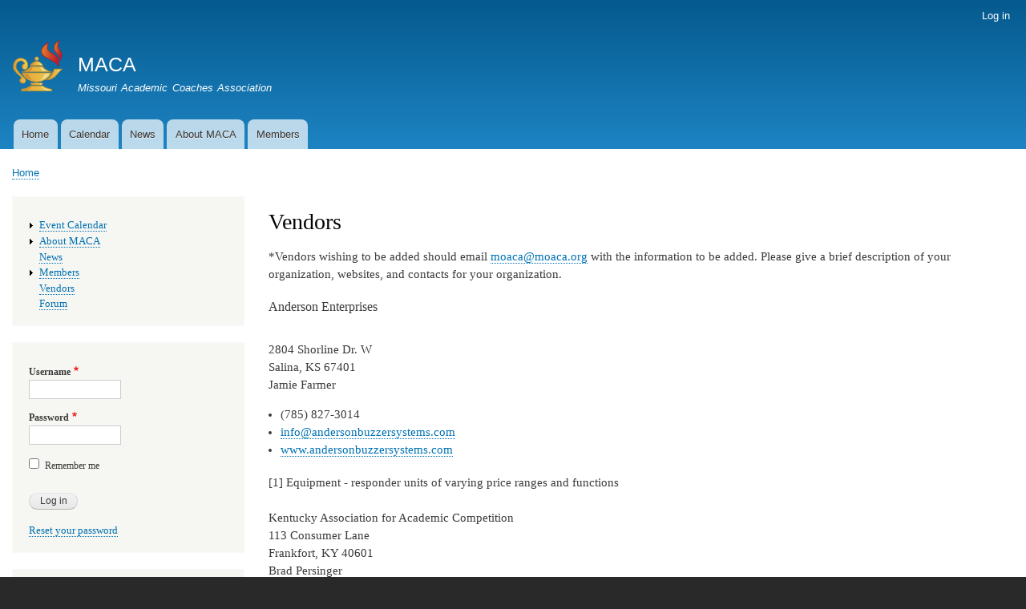

--- FILE ---
content_type: text/html; charset=UTF-8
request_url: https://moaca.org/vendors
body_size: 5648
content:
<!DOCTYPE html>
<html lang="en" dir="ltr" prefix="content: http://purl.org/rss/1.0/modules/content/  dc: http://purl.org/dc/terms/  foaf: http://xmlns.com/foaf/0.1/  og: http://ogp.me/ns#  rdfs: http://www.w3.org/2000/01/rdf-schema#  schema: http://schema.org/  sioc: http://rdfs.org/sioc/ns#  sioct: http://rdfs.org/sioc/types#  skos: http://www.w3.org/2004/02/skos/core#  xsd: http://www.w3.org/2001/XMLSchema# ">
  <head>
    <meta charset="utf-8" />
<meta name="Generator" content="Drupal 8 (https://www.drupal.org)" />
<meta name="MobileOptimized" content="width" />
<meta name="HandheldFriendly" content="true" />
<meta name="viewport" content="width=device-width, initial-scale=1.0" />
<link rel="shortcut icon" href="/sites/default/files/favicon.png" type="image/png" />
<link rel="canonical" href="https://moaca.org/vendors" />
<link rel="shortlink" href="https://moaca.org/node/74" />
<link rel="revision" href="https://moaca.org/vendors" />

    <title>Vendors | MACA</title>
    <link rel="stylesheet" media="all" href="/sites/default/files/css/css_c8uKrkdw3uTl-xXgGz0TtfMpOZq9ps2b3GoXRcXqFfo.css" />
<link rel="stylesheet" media="all" href="/sites/default/files/css/css_sLUlF51vDK44Dn19bkMvQsDQUii2i7NLhC99i3eXWyM.css" />
<link rel="stylesheet" media="print" href="/sites/default/files/css/css_Z5jMg7P_bjcW9iUzujI7oaechMyxQTUqZhHJ_aYSq04.css" />

    
<!--[if lte IE 8]>
<script src="/sites/default/files/js/js_VtafjXmRvoUgAzqzYTA3Wrjkx9wcWhjP0G4ZnnqRamA.js"></script>
<![endif]-->

  </head>
  <body class="layout-one-sidebar layout-sidebar-first path-node page-node-type-page">
        <a href="#main-content" class="visually-hidden focusable skip-link">
      Skip to main content
    </a>
    
      <div class="dialog-off-canvas-main-canvas" data-off-canvas-main-canvas>
    <div id="page-wrapper">
  <div id="page">
    <header id="header" class="header" role="banner">
      <div class="section layout-container clearfix">
          <div class="region region-secondary-menu">
    
<nav role="navigation" aria-labelledby="block-bartik-account-menu-menu" id="block-bartik-account-menu" class="block block-menu navigation menu--account">
            
  <h2 class="visually-hidden" id="block-bartik-account-menu-menu">User account menu</h2>
  

        <div class="content">
            <div class="menu-toggle-target menu-toggle-target-show" id="show-block-bartik-account-menu"></div>
      <div class="menu-toggle-target" id="hide-block-bartik-account-menu"></div>
      <a class="menu-toggle" href="#show-block-bartik-account-menu">Show &mdash; User account menu</a>
      <a class="menu-toggle menu-toggle--hide" href="#hide-block-bartik-account-menu">Hide &mdash; User account menu</a>
      
              <ul class="clearfix menu">
                    <li class="menu-item">
        <a href="/user/login" data-drupal-link-system-path="user/login">Log in</a>
              </li>
        </ul>
  


    </div>
  </nav>

  </div>

          <div class="clearfix region region-header">
    <div id="block-bartik-branding" class="clearfix site-branding block block-system block-system-branding-block">
  
    
        <a href="/" rel="home" class="site-branding__logo">
      <img src="/sites/default/files/logo-64x64.png" alt="Home" />
    </a>
        <div class="site-branding__text">
              <div class="site-branding__name">
          <a href="/" title="Home" rel="home">MACA</a>
        </div>
                    <div class="site-branding__slogan">Missouri Academic Coaches Association</div>
          </div>
  </div>

  </div>

          <div class="region region-primary-menu">
    
<nav role="navigation" aria-labelledby="block-bartik-main-menu-menu" id="block-bartik-main-menu" class="block block-menu navigation menu--main">
            
  <h2 class="visually-hidden" id="block-bartik-main-menu-menu">Main navigation</h2>
  

        <div class="content">
            <div class="menu-toggle-target menu-toggle-target-show" id="show-block-bartik-main-menu"></div>
      <div class="menu-toggle-target" id="hide-block-bartik-main-menu"></div>
      <a class="menu-toggle" href="#show-block-bartik-main-menu">Show &mdash; Main navigation</a>
      <a class="menu-toggle menu-toggle--hide" href="#hide-block-bartik-main-menu">Hide &mdash; Main navigation</a>
      
              <ul class="clearfix menu">
                    <li class="menu-item">
        <a href="/index.php/" data-drupal-link-system-path="&lt;front&gt;">Home</a>
              </li>
                <li class="menu-item">
        <a href="/index.php/calendar" title="Tournaments and other Scholar Bowl related events" data-drupal-link-system-path="node/248">Calendar</a>
              </li>
                <li class="menu-item">
        <a href="/index.php/news" title="MACA News" data-drupal-link-system-path="taxonomy/term/7">News</a>
              </li>
                <li class="menu-item">
        <a href="/index.php/maca" title="About MACA" data-drupal-link-system-path="node/12">About MACA</a>
              </li>
                <li class="menu-item">
        <a href="/index.php/members" title="Join MACA" data-drupal-link-system-path="node/72">Members</a>
              </li>
        </ul>
  


    </div>
  </nav>

  </div>

      </div>
    </header>
          <div class="highlighted">
        <aside class="layout-container section clearfix" role="complementary">
            <div class="region region-highlighted">
    <div data-drupal-messages-fallback class="hidden"></div>

  </div>

        </aside>
      </div>
            <div id="main-wrapper" class="layout-main-wrapper layout-container clearfix">
      <div id="main" class="layout-main clearfix">
          <div class="region region-breadcrumb">
    <div id="block-bartik-breadcrumbs" class="block block-system block-system-breadcrumb-block">
  
    
      <div class="content">
        <nav class="breadcrumb" role="navigation" aria-labelledby="system-breadcrumb">
    <h2 id="system-breadcrumb" class="visually-hidden">Breadcrumb</h2>
    <ol>
          <li>
                  <a href="/index.php/">Home</a>
              </li>
        </ol>
  </nav>

    </div>
  </div>

  </div>

        <main id="content" class="column main-content" role="main">
          <section class="section">
            <a id="main-content" tabindex="-1"></a>
              <div class="region region-content">
    <div id="block-bartik-page-title" class="block block-core block-page-title-block">
  
    
      <div class="content">
      

  <h1 class="title page-title"><span property="schema:name" class="field field--name-title field--type-string field--label-hidden">Vendors</span>
</h1>


    </div>
  </div>
<div id="block-bartik-content" class="block block-system block-system-main-block">
  
    
      <div class="content">
      
<article data-history-node-id="74" role="article" about="/vendors" typeof="schema:WebPage" class="node node--type-page node--view-mode-full clearfix">
  <header>
    
            <span property="schema:name" content="Vendors" class="rdf-meta hidden"></span>

      </header>
  <div class="node__content clearfix">
    
            <div property="schema:text" class="clearfix text-formatted field field--name-body field--type-text-with-summary field--label-hidden field__item"><p><!--break--></p><p>*Vendors wishing to be added should email <a href="mailto:moaca@moaca.org">moaca@moaca.org</a> with the information to be added. Please give a brief description of your organization, websites, and contacts for your organization.</p>
<div class="MACA">
<h3>Anderson Enterprises</h3>
<div class="entry vendors"> </div>
<div class="entry vendors">
<div class="address">
<div>2804 Shorline Dr. W</div>
<div>Salina, KS 67401</div>
</div>
<div class="contact">Jamie Farmer</div>
<ul class="contactinfo">
<li class="phone">(785) 827-3014</li>
<li class="email"><a href="mailto:info@andersonbuzzersystems.com">info@andersonbuzzersystems.com</a></li>
<li class="web"><a href="http://www.andersonbuzzersystems.com">www.andersonbuzzersystems.com</a></li>
</ul>
<div class="products">[1] Equipment - responder units of varying price ranges and functions</div>
<div class="products"> </div>
<div class="products">Kentucky Association for Academic Competition</div>
</div>
<div class="entry vendors">
<div class="address">
<div>113 Consumer Lane</div>
<div>Frankfort, KY 40601</div>
</div>
<div class="contact">Brad Persinger</div>
<ul class="contactinfo">
<li class="phone">(502) 223-0088</li>
<li class="fax">Fax: (502) 223-0430</li>
<li class="fax"><a href="mailto:KAAC@KAAC.com">KAAC@KAAC.com</a></li>
<li class="fax">
<ul class="contactinfo">
	</ul>
<div class="products">Questions - previous KY state tournament questions</div>
</li>
<li class="web"><a href="http://www.kaac.com">www.kaac.com</a></li>
</ul>
</div>
<h3>NAQT, LLC</h3>
<div class="entry vendors">
<div class="address">
<div>11521 W 69th Street</div>
<div>Shawnee, KS 48113</div>
</div>
<div class="contact">Seth Teitler</div>
<ul class="contactinfo">
<li class="tollfree">(888) 411-6278</li>
</ul>
<ul class="contactinfo">
<li class="email"><a href="mailto:naqt@naqt.com">naqt@naqt.com</a></li>
<li class="web"><a href="http://www.naqt.com">www.naqt.com</a></li>
</ul>
<div class="products">[1] Questions - practice sets and lists [2] Tournament - national tournament</div>
<div class="comments">MSHSAA Districts/State question provider since 2011</div>
<div class="comments"> </div>
<div class="comments">Novel Electronic Designs, Inc. </div>
<div class="comments">143 N. 3rd St.</div>
<div class="comments">Chillicothe, IL. 61523</div>
<ul>
<li class="comments"><a href="mailto:info@buzzersystems.com">info@buzzersystems.com</a></li>
<li class="comments"><a href="buzzersystems.com">buzzersystems.com</a></li>
<li class="comments">(309) 224-9945</li>
</ul>
<p class="comments">[1] Buzzer Systems</p>
</div>
<h3>Olympia Academic Competition Questions</h3>
<div class="entry vendors">
<div class="address">
<div>3035 Apple Blossom Lane</div>
<div>Saint Charles, MO 63303</div>
</div>
<div class="contact">Charles Hang</div>
<ul class="contactinfo">
<li class="phone">(636) 219-1660</li>
</ul>
<ul class="contactinfo">
<li class="email"><a href="mailto:contact@olympiaquestions.com">contact@olympiaquestions.com</a></li>
<li class="web"><a href="http://www.olympiaquestions.com">www.olympiaquestions.com</a></li>
</ul>
<div class="products">[1] Questions - middle school</div>
</div>
<h3>Partnership for Academic Competition Excellence</h3>
<div class="entry vendors">
<ul class="contactinfo">
<li class="email"><a href="mailto:president@pace-nsc.org">president@pace-nsc.org</a></li>
<li class="web"><a href="http://www.pace-nsc.org">www.pace-nsc.org</a></li>
</ul>
<div class="products">[1] Tournament - national tournament</div>
<div class="products">
<h3>Qwiz</h3>
<p>3620 Pelham Rd.</p>
<p>Suite 30</p>
<p>Greenville, SC 29615</p>
<div class="entry vendors">
<div class="contact">Josh Rutsky and Eric Huf</div>
<ul class="contactinfo">
<li class="email"><a href="mailto:hello@qwizbowl.com">hello@qwizbowl.com</a></li>
<li class="email"><a href="qwizbowl.com">qwizbowl.com</a></li>
</ul>
<div class="products">We offer summer camps for students. Students attend major and minor subject oriented classes for a week of intense training. Tournaments and awards are also part of our exciting camps.</div>
</div>
</div>
</div>
<h3 style="text-align:start; margin-top:14px; margin-bottom:7px"><span style="font-size:1.092em"><span style="font-style:normal"><span style="font-variant-ligatures:normal"><span style="white-space:normal"><span style="background-color:#ffffff"><span style="text-decoration-thickness:initial"><span style="text-decoration-style:initial"><span style="text-decoration-color:initial"><span style="font-family:Georgia, &quot;Times New Roman&quot;, Times, serif"><span style="color:#3b3b3b"><span style="font-weight:inherit">ZeeCraft</span></span></span></span></span></span></span></span></span></span></span></h3>
<div style="text-align:start"><span style="font-size:14.994px"><span style="font-style:normal"><span style="font-variant-ligatures:normal"><span style="font-weight:400"><span style="white-space:normal"><span style="background-color:#ffffff"><span style="text-decoration-thickness:initial"><span style="text-decoration-style:initial"><span style="text-decoration-color:initial"><span style="font-family:Georgia, &quot;Times New Roman&quot;, Times, serif"><span style="color:#3b3b3b">221 Norris Dr. </span></span></span></span></span></span></span></span></span></span></span></div>
<div style="text-align:start"><span style="font-size:14.994px"><span style="font-style:normal"><span style="font-variant-ligatures:normal"><span style="font-weight:400"><span style="white-space:normal"><span style="background-color:#ffffff"><span style="text-decoration-thickness:initial"><span style="text-decoration-style:initial"><span style="text-decoration-color:initial"><span style="font-family:Georgia, &quot;Times New Roman&quot;, Times, serif"><span style="color:#3b3b3b">Suite 4</span></span></span></span></span></span></span></span></span></span></span></div>
<div style="text-align:start"><span style="font-size:14.994px"><span style="font-style:normal"><span style="font-variant-ligatures:normal"><span style="font-weight:400"><span style="white-space:normal"><span style="background-color:#ffffff"><span style="text-decoration-thickness:initial"><span style="text-decoration-style:initial"><span style="text-decoration-color:initial"><span style="font-family:Georgia, &quot;Times New Roman&quot;, Times, serif"><span style="color:#3b3b3b">Rochester, NY  14610</span></span></span></span></span></span></span></span></span></span></span></div>
<div style="text-align:start">
<ul style="font-size:14.994px; padding:0px 0px 0.25em 15px; margin-top:14px; margin-bottom:14px">
<li style="margin-left:15px"><span style="font-size:14.994px"><span style="font-style:normal"><span style="font-variant-ligatures:normal"><span style="font-weight:400"><span style="white-space:normal"><span style="background-color:#ffffff"><span style="text-decoration-thickness:initial"><span style="text-decoration-style:initial"><span style="text-decoration-color:initial"><span style="font-family:Georgia, &quot;Times New Roman&quot;, Times, serif"><span style="color:#3b3b3b">(800) 662-7475</span></span></span></span></span></span></span></span></span></span></span></li>
<li style="margin-left:15px"><span style="font-size:14.994px"><span style="font-style:normal"><span style="font-variant-ligatures:normal"><span style="font-weight:400"><span style="white-space:normal"><span style="background-color:#ffffff"><span style="text-decoration-thickness:initial"><span style="text-decoration-style:initial"><span style="text-decoration-color:initial"><span style="font-family:Georgia, &quot;Times New Roman&quot;, Times, serif"><span style="color:#3b3b3b">Fax: (585) 563-6745</span></span></span></span></span></span></span></span></span></span></span></li>
</ul>
</div>
<div style="text-align:start">
<ul style="font-family:Georgia, &quot;Times New Roman&quot;, Times, serif; font-size:14.994px; color:#3b3b3b; padding:0px 0px 0.25em 15px; margin-top:14px; margin-bottom:14px">
<li style="margin-left:15px"><a href="mailto:zeecraft@zeecraft.com"><span style="font-size:small"><span style="color:#222222"><span style="font-family:Arial, Helvetica, sans-serif"><span style="font-style:normal"><span style="font-variant-ligatures:normal"><span style="font-weight:400"><span style="white-space:normal"><span style="background-color:#ffffff"><span style="text-decoration-thickness:initial"><span style="text-decoration-style:initial"><span style="text-decoration-color:initial">zeecraft</span></span></span></span></span></span></span></span></span></span></span></a><span style="font-size:small"><span style="color:#222222"><span style="font-family:Arial, Helvetica, sans-serif"><span style="font-style:normal"><span style="font-variant-ligatures:normal"><span style="font-weight:400"><span style="white-space:normal"><span style="background-color:#ffffff"><span style="text-decoration-thickness:initial"><span style="text-decoration-style:initial"><span style="text-decoration-color:initial"><a href="mailto:zeecraft@zeecraft.com" style="color:#0071b3; text-decoration:none; border-bottom:1px dotted currentcolor" target="_blank">@zeecraft.com</a></span></span></span></span></span></span></span></span></span></span></span></li>
<li style="margin-left:15px"><span style="font-size:small"><span style="color:#222222"><span style="font-family:Arial, Helvetica, sans-serif"><span style="font-style:normal"><span style="font-variant-ligatures:normal"><span style="font-weight:400"><span style="white-space:normal"><span style="background-color:#ffffff"><span style="text-decoration-thickness:initial"><span style="text-decoration-style:initial"><span style="text-decoration-color:initial"><font color="#0071b3"><span style="border-bottom:1px dotted currentcolor"><a data-saferedirecturl="https://www.google.com/url?q=http://www.zeecraft.com&amp;source=gmail&amp;ust=1728154927623000&amp;usg=AOvVaw1Dn1ErPDtihpAKeJEoItbX" href="http://www.zeecraft.com/" style="color:#1155cc" target="_blank">www.zeecraft.com</a></span></font></span></span></span></span></span></span></span></span></span></span></span></li>
</ul>
<div>
<div><span style="font-size:small"><span style="color:#222222"><span style="font-family:Arial, Helvetica, sans-serif"><span style="font-style:normal"><span style="font-variant-ligatures:normal"><span style="font-weight:400"><span style="white-space:normal"><span style="background-color:#ffffff"><span style="text-decoration-thickness:initial"><span style="text-decoration-style:initial"><span style="text-decoration-color:initial"><span style="font-size:14.994px"><span style="font-family:Georgia, &quot;Times New Roman&quot;, Times, serif"><span style="color:#3b3b3b">[1] Buzzer Systems - variety of functions and varying price ranges; plus timers, scoreboards and rentals</span></span></span></span></span></span></span></span></span></span></span></span></span></span></div>
</div>
</div>
</div>
</div>
      
  </div>
</article>

    </div>
  </div>

  </div>

          </section>
        </main>
                  <div id="sidebar-first" class="column sidebar">
            <aside class="section" role="complementary">
                <div class="region region-sidebar-first">
    
<nav role="navigation" aria-labelledby="block-menu-menu" id="block-menu" class="block block-menu navigation menu--primary-links">
            
  <h2 class="visually-hidden" id="block-menu-menu">&lt;none&gt;</h2>
  

        <div class="content">
            <div class="menu-toggle-target menu-toggle-target-show" id="show-block-menu"></div>
      <div class="menu-toggle-target" id="hide-block-menu"></div>
      <a class="menu-toggle" href="#show-block-menu">Show &mdash; &lt;none&gt;</a>
      <a class="menu-toggle menu-toggle--hide" href="#hide-block-menu">Hide &mdash; &lt;none&gt;</a>
      
              <ul class="clearfix menu">
                    <li class="menu-item menu-item--collapsed">
        <a href="/index.php/calendar" title="Tournaments and other Scholar Bowl related events" data-drupal-link-system-path="node/248">Event Calendar</a>
              </li>
                <li class="menu-item menu-item--collapsed">
        <a href="/index.php/maca" title="About MACA" data-drupal-link-system-path="node/12">About MACA</a>
              </li>
                <li class="menu-item">
        <a href="/index.php/news" title="MACA News" data-drupal-link-system-path="taxonomy/term/7">News</a>
              </li>
                <li class="menu-item menu-item--collapsed">
        <a href="/index.php/members" title="Join MACA" data-drupal-link-system-path="node/72">Members</a>
              </li>
                <li class="menu-item menu-item--active-trail">
        <a href="/index.php/vendors" title="Vendors" data-drupal-link-system-path="node/74">Vendors</a>
              </li>
                <li class="menu-item">
        <a href="/index.php/forum" title="Missouri Academic Competition Message Board" data-drupal-link-system-path="node/19">Forum</a>
              </li>
        </ul>
  


    </div>
  </nav>
<div id="block-user" role="form" class="block block-user block-user-login-block">
  
    
      <div class="content">
      <form class="user-login-form" data-drupal-selector="user-login-form" action="/vendors?destination=/vendors%3Fq%3Dvendors" method="post" id="user-login-form" accept-charset="UTF-8">
  <div class="js-form-item form-item js-form-type-textfield form-type-textfield js-form-item-name form-item-name">
      <label for="edit-name" class="js-form-required form-required">Username</label>
        <input autocorrect="none" autocapitalize="none" spellcheck="false" data-drupal-selector="edit-name" type="text" id="edit-name" name="name" value="" size="15" maxlength="60" class="form-text required" required="required" aria-required="true" />

        </div>
<div class="js-form-item form-item js-form-type-password form-type-password js-form-item-pass form-item-pass">
      <label for="edit-pass" class="js-form-required form-required">Password</label>
        <input data-drupal-selector="edit-pass" type="password" id="edit-pass" name="pass" size="15" maxlength="128" class="form-text required" required="required" aria-required="true" />

        </div>
<input autocomplete="off" data-drupal-selector="form-xdmkg90kmrcfblx9u8t3qnf8c6jpaqjomxdvm6vf2ue" type="hidden" name="form_build_id" value="form-XDmkg90kmrcFBlx9U8t3QNf8C6JpaQJomxdvm6Vf2UE" />
<input data-drupal-selector="edit-user-login-form" type="hidden" name="form_id" value="user_login_form" />
<div class="js-form-item form-item js-form-type-checkbox form-type-checkbox js-form-item-persistent-login form-item-persistent-login">
        <input data-drupal-selector="edit-persistent-login" type="checkbox" id="edit-persistent-login" name="persistent_login" value="1" class="form-checkbox" />

        <label for="edit-persistent-login" class="option">Remember me</label>
      </div>
<div data-drupal-selector="edit-actions" class="form-actions js-form-wrapper form-wrapper" id="edit-actions"><input data-drupal-selector="edit-submit" type="submit" id="edit-submit" name="op" value="Log in" class="button js-form-submit form-submit" />
</div>

</form>
<div class="item-list"><ul><li><a href="/user/password" title="Send password reset instructions via email." class="request-password-link">Reset your password</a></li></ul></div>
    </div>
  </div>
<div id="block-upcoming-events-block" class="block block-quick-node-block">
  
    
      <div class="content">
      
<article data-history-node-id="248" role="article" about="/index.php/calendar" typeof="schema:WebPage" class="node node--type-page node--view-mode-teaser clearfix">
  <header>
    
            <h2 class="node__title">
        <a href="/index.php/calendar" rel="bookmark"><span property="schema:name" class="field field--name-title field--type-string field--label-hidden">Event Calendar</span>
</a>
      </h2>
          <span property="schema:name" content="Event Calendar" class="rdf-meta hidden"></span>

      </header>
  <div class="node__content clearfix">
    
            <div property="schema:text" class="clearfix text-formatted field field--name-body field--type-text-with-summary field--label-hidden field__item"><iframe src="https://calendar.google.com/calendar/b/1/embed?showTitle=0&amp;showNav=0&amp;showDate=0&amp;showPrint=0&amp;showTabs=0&amp;showCalendars=0&amp;showTz=0&amp;mode=AGENDA&amp;height=600&amp;wkst=1&amp;bgcolor=%23FFFFFF&amp;src=moaca.org_ihn2bltnicof9qkgu8t8u8ek5k%40group.calendar.google.com&amp;color=%23182C57&amp;ctz=America%2FChicago" style="border-width:0" width="100%" height="500" frameborder="0" scrolling="no"></iframe></div>
        <div class="node__links">
    <ul class="links inline"><li class="node-readmore"><a href="/index.php/calendar" rel="tag" title="Event Calendar" hreflang="en">Read more<span class="visually-hidden"> about Event Calendar</span></a></li></ul>  </div>

  </div>
</article>

    </div>
  </div>

  </div>

            </aside>
          </div>
                      </div>
    </div>
        <footer class="site-footer">
      <div class="layout-container">
                          <div class="site-footer__bottom">
              <div class="region region-footer-fifth">
    <div id="block-copyright" class="block block-block-content block-block-contentf9b4ea64-41e4-4b87-b3ca-1b417c63ad30">
  
    
      <div class="content">
      
            <div class="clearfix text-formatted field field--name-body field--type-text-with-summary field--label-hidden field__item"><p><span>© 2005-2019 Missouri Academic Coaches Association</span></p></div>
      
    </div>
  </div>

<nav role="navigation" aria-labelledby="block-bartik-footer-menu" id="block-bartik-footer" class="block block-menu navigation menu--footer">
            
  <h2 class="visually-hidden" id="block-bartik-footer-menu">Footer menu</h2>
  

        <div class="content">
            <div class="menu-toggle-target menu-toggle-target-show" id="show-block-bartik-footer"></div>
      <div class="menu-toggle-target" id="hide-block-bartik-footer"></div>
      <a class="menu-toggle" href="#show-block-bartik-footer">Show &mdash; Footer menu</a>
      <a class="menu-toggle menu-toggle--hide" href="#hide-block-bartik-footer">Hide &mdash; Footer menu</a>
      
              <ul class="clearfix menu">
                    <li class="menu-item">
        <a href="/contact/contact_maca_president" data-drupal-link-system-path="contact/contact_maca_president">Contact MACA President</a>
              </li>
                <li class="menu-item">
        <a href="/contact/feedback" title="Contact the webmaster about this website" data-drupal-link-system-path="contact/feedback">Contact Webmaster</a>
              </li>
        </ul>
  


    </div>
  </nav>

  </div>

          </div>
              </div>
    </footer>
  </div>
</div>

  </div>

    
    
  </body>
</html>
